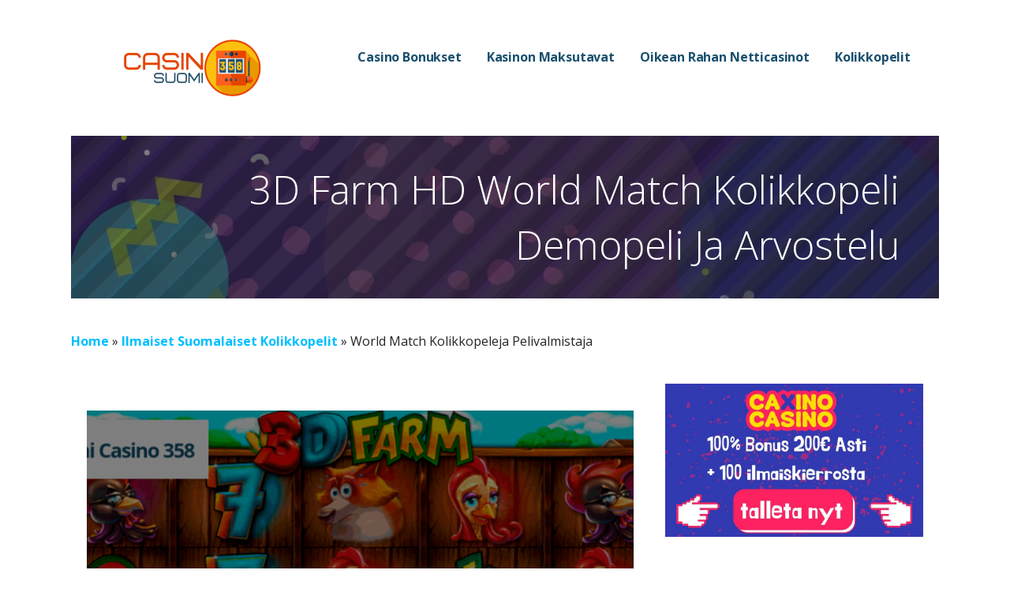

--- FILE ---
content_type: text/html; charset=UTF-8
request_url: https://casino358.com/kolikkopeleja/world-match/3d-farm-hd/
body_size: 13426
content:
<!DOCTYPE html>

<html lang="fi-FI">

<head>

    <!-- Global site tag (gtag.js) - Google Analytics -->

    <script async src="https://www.googletagmanager.com/gtag/js?id=UA-163084901-1"></script>

    <script>

        window.dataLayer = window.dataLayer || [];

        function gtag(){dataLayer.push(arguments);}

        gtag('js', new Date());

        gtag('config', 'UA-163084901-1');

    </script>

	<meta charset="UTF-8">

	<meta name="viewport" content="width=device-width, initial-scale=1">

	<link rel="profile" href="https://gmpg.org/xfn/11">

	<link rel="pingback" href="https://casino358.com/xmlrpc.php">

	
	<!-- This site is optimized with the Yoast SEO plugin v14.7 - https://yoast.com/wordpress/plugins/seo/ -->
	<title>ᐉ 3D Farm HD Pelit 〚2026〛 Arvostelu | Demopeli 3D Farm HD</title>
	<meta name="description" content="Demopeli 3D Farm HD ✅ 3D Farm HD Bonukset ja Ominaisuudet ⚡ World Match Pelivalmistajasta Kolikkopeli" />
	<meta name="robots" content="index, follow" />
	<meta name="googlebot" content="index, follow, max-snippet:-1, max-image-preview:large, max-video-preview:-1" />
	<meta name="bingbot" content="index, follow, max-snippet:-1, max-image-preview:large, max-video-preview:-1" />
	<link rel="canonical" href="https://casino358.com/kolikkopeleja/world-match/3d-farm-hd/" />
	<meta property="og:locale" content="en_US" />
	<meta property="og:type" content="article" />
	<meta property="og:title" content="ᐉ 3D Farm HD Pelit 〚2026〛 Arvostelu | Demopeli 3D Farm HD" />
	<meta property="og:description" content="Demopeli 3D Farm HD ✅ 3D Farm HD Bonukset ja Ominaisuudet ⚡ World Match Pelivalmistajasta Kolikkopeli" />
	<meta property="og:url" content="https://casino358.com/kolikkopeleja/world-match/3d-farm-hd/" />
	<meta property="og:site_name" content="Suomi Casino 358" />
	<meta property="article:published_time" content="2020-03-25T08:48:02+00:00" />
	<meta name="twitter:card" content="summary_large_image" />
	<script type="application/ld+json" class="yoast-schema-graph">{"@context":"https://schema.org","@graph":[{"@type":"WebSite","@id":"https://casino358.com/#website","url":"https://casino358.com/","name":"Suomi Casino 358","description":"","potentialAction":[{"@type":"SearchAction","target":"https://casino358.com/?s={search_term_string}","query-input":"required name=search_term_string"}],"inLanguage":"en-US"},{"@type":"WebPage","@id":"https://casino358.com/kolikkopeleja/world-match/3d-farm-hd/#webpage","url":"https://casino358.com/kolikkopeleja/world-match/3d-farm-hd/","name":"\u1409 3D Farm HD Pelit \u301a2026\u301b Arvostelu | Demopeli 3D Farm HD","isPartOf":{"@id":"https://casino358.com/#website"},"datePublished":"2020-03-25T08:48:02+00:00","dateModified":"2020-03-25T08:48:02+00:00","author":{"@id":"https://casino358.com/#/schema/person/4b78f4bdcee85789c66e3333ec387625"},"description":"Demopeli 3D Farm HD \u2705 3D Farm HD Bonukset ja Ominaisuudet \u26a1 World Match Pelivalmistajasta Kolikkopeli","breadcrumb":{"@id":"https://casino358.com/kolikkopeleja/world-match/3d-farm-hd/#breadcrumb"},"inLanguage":"en-US","potentialAction":[{"@type":"ReadAction","target":["https://casino358.com/kolikkopeleja/world-match/3d-farm-hd/"]}]},{"@type":"BreadcrumbList","@id":"https://casino358.com/kolikkopeleja/world-match/3d-farm-hd/#breadcrumb","itemListElement":[{"@type":"ListItem","position":1,"item":{"@type":"WebPage","@id":"https://casino358.com/","url":"https://casino358.com/","name":"Home"}},{"@type":"ListItem","position":2,"item":{"@type":"WebPage","@id":"https://casino358.com/kolikkopeleja/","url":"https://casino358.com/kolikkopeleja/","name":"Ilmaiset Suomalaiset Kolikkopelit"}},{"@type":"ListItem","position":3,"item":{"@type":"WebPage","@id":"https://casino358.com/kolikkopeleja/world-match/","url":"https://casino358.com/kolikkopeleja/world-match/","name":"World Match Kolikkopeleja Pelivalmistaja"}}]},{"@type":["Person"],"@id":"https://casino358.com/#/schema/person/4b78f4bdcee85789c66e3333ec387625","name":"user13"}]}</script>
	<!-- / Yoast SEO plugin. -->


<link rel='stylesheet' id='Casino CPT-css'  href='https://casino358.com/wp-content/plugins/casino-cpt-master/public/css/rw-casino-cpt-public.css?ver=1.2.1' type='text/css' media='all' />
<link rel='stylesheet' id='ez-icomoon-css'  href='https://casino358.com/wp-content/plugins/easy-table-of-contents/vendor/icomoon/style.min.css?ver=2.0.11' type='text/css' media='all' />
<link rel='stylesheet' id='ez-toc-css'  href='https://casino358.com/wp-content/plugins/easy-table-of-contents/assets/css/screen.min.css?ver=2.0.11' type='text/css' media='all' />
<style id='ez-toc-inline-css' type='text/css'>
div#ez-toc-container p.ez-toc-title {font-size: 120%;}div#ez-toc-container p.ez-toc-title {font-weight: 400;}div#ez-toc-container ul li {font-size: 95%;}
</style>
<link rel='stylesheet' id='ccm_styles-css'  href='https://casino358.com/wp-content/themes/ascension/inc/modules/custom-comments/assets/css/comments.css?ver=5.3.2' type='text/css' media='all' />
<link rel='stylesheet' id='ascension-css'  href='https://casino358.com/wp-content/themes/ascension/style.css?ver=1.1.5' type='text/css' media='all' />
<style id='ascension-inline-css' type='text/css'>
.hero{background-image:url(https://casino358.com/wp-content/uploads/2020/04/suomi-header.jpg);}
.site-title a,.site-title a:visited{color:#blank;}.site-title a:hover,.site-title a:visited:hover{color:rgba(, 0.8);}
.site-description{color:#686868;}
.hero,.hero .widget h1,.hero .widget h2,.hero .widget h3,.hero .widget h4,.hero .widget h5,.hero .widget h6,.hero .widget p,.hero .widget blockquote,.hero .widget cite,.hero .widget table,.hero .widget ul,.hero .widget ol,.hero .widget li,.hero .widget dd,.hero .widget dt,.hero .widget address,.hero .widget code,.hero .widget pre,.hero .widget .widget-title,.hero .page-header h1{color:#ffffff;}
.main-navigation ul li a,.main-navigation ul li a:visited,.main-navigation ul li a:hover,.main-navigation ul li a:focus,.main-navigation ul li a:visited:hover{color:#194f6e;}.main-navigation .sub-menu .menu-item-has-children > a::after{border-right-color:#194f6e;border-left-color:#194f6e;}.menu-toggle div{background-color:#194f6e;}.main-navigation ul li a:hover,.main-navigation ul li a:focus{color:rgba(25, 79, 110, 0.8);}
h1,h2,h3,h4,h5,h6,label,legend,table th,dl dt,.entry-title,.entry-title a,.entry-title a:visited,.widget-title{color:#353535;}.entry-title a:hover,.entry-title a:visited:hover,.entry-title a:focus,.entry-title a:visited:focus,.entry-title a:active,.entry-title a:visited:active{color:rgba(53, 53, 53, 0.8);}
body,input,select,textarea,input[type="text"]:focus,input[type="email"]:focus,input[type="url"]:focus,input[type="password"]:focus,input[type="search"]:focus,input[type="number"]:focus,input[type="tel"]:focus,input[type="range"]:focus,input[type="date"]:focus,input[type="month"]:focus,input[type="week"]:focus,input[type="time"]:focus,input[type="datetime"]:focus,input[type="datetime-local"]:focus,input[type="color"]:focus,textarea:focus,.navigation.pagination .paging-nav-text{color:#252525;}hr{background-color:rgba(37, 37, 37, 0.1);border-color:rgba(37, 37, 37, 0.1);}input[type="text"],input[type="email"],input[type="url"],input[type="password"],input[type="search"],input[type="number"],input[type="tel"],input[type="range"],input[type="date"],input[type="month"],input[type="week"],input[type="time"],input[type="datetime"],input[type="datetime-local"],input[type="color"],textarea,.select2-container .select2-choice{color:rgba(37, 37, 37, 0.5);border-color:rgba(37, 37, 37, 0.1);}select,fieldset,blockquote,pre,code,abbr,acronym,.hentry table th,.hentry table td{border-color:rgba(37, 37, 37, 0.1);}.hentry table tr:hover td{background-color:rgba(37, 37, 37, 0.05);}
blockquote,.entry-meta,.entry-footer,.comment-meta .says,.logged-in-as,.wp-block-coblocks-author__heading{color:#686868;}
.site-footer .widget-title,.site-footer h1,.site-footer h2,.site-footer h3,.site-footer h4,.site-footer h5,.site-footer h6{color:#353535;}
.site-footer .widget,.site-footer .widget form label{color:#252525;}
.footer-menu ul li a,.footer-menu ul li a:visited{color:#686868;}.site-info-wrapper .social-menu a{background-color:#686868;}.footer-menu ul li a:hover,.footer-menu ul li a:visited:hover{color:rgba(104, 104, 104, 0.8);}
.site-info-wrapper .site-info-text{color:#686868;}
a,a:visited,.entry-title a:hover,.entry-title a:visited:hover{color:#00bfff;}.navigation.pagination .nav-links .page-numbers.current,.social-menu a:hover{background-color:#00bfff;}a:hover,a:visited:hover,a:focus,a:visited:focus,a:active,a:visited:active{color:rgba(0, 191, 255, 0.8);}.comment-list li.bypostauthor{border-color:rgba(0, 191, 255, 0.2);}
button,a.button,a.button:visited,input[type="button"],input[type="reset"],input[type="submit"],.wp-block-button__link,.site-info-wrapper .social-menu a:hover{background-color:#00bfff;border-color:#00bfff;}button:hover,button:active,button:focus,a.button:hover,a.button:active,a.button:focus,a.button:visited:hover,a.button:visited:active,a.button:visited:focus,input[type="button"]:hover,input[type="button"]:active,input[type="button"]:focus,input[type="reset"]:hover,input[type="reset"]:active,input[type="reset"]:focus,input[type="submit"]:hover,input[type="submit"]:active,input[type="submit"]:focus{background-color:rgba(0, 191, 255, 0.8);border-color:rgba(0, 191, 255, 0.8);}
button,button:hover,button:active,button:focus,a.button,a.button:hover,a.button:active,a.button:focus,a.button:visited,a.button:visited:hover,a.button:visited:active,a.button:visited:focus,input[type="button"],input[type="button"]:hover,input[type="button"]:active,input[type="button"]:focus,input[type="reset"],input[type="reset"]:hover,input[type="reset"]:active,input[type="reset"]:focus,input[type="submit"],input[type="submit"]:hover,input[type="submit"]:active,input[type="submit"]:focus,.wp-block-button__link{color:#ffffff;}
body{background-color:#ffffff;}.navigation.pagination .nav-links .page-numbers.current{color:#ffffff;}
.hero{background-color:#252525;}.hero{-webkit-box-shadow:inset 0 0 0 9999em;-moz-box-shadow:inset 0 0 0 9999em;box-shadow:inset 0 0 0 9999em;color:rgba(37, 37, 37, 0.50);}
.main-navigation-container,.main-navigation.open,.main-navigation ul ul,.main-navigation .sub-menu{background-color:#ffffff;}.site-header{background-color:#ffffff;}
.site-footer{background-color:#f5f5f5;}
.site-info-wrapper{background-color:#ffffff;}.site-info-wrapper .social-menu a,.site-info-wrapper .social-menu a:visited,.site-info-wrapper .social-menu a:hover,.site-info-wrapper .social-menu a:visited:hover{color:#ffffff;}
.has-primary-color{color:#03263B;}.has-primary-background-color{background-color:#03263B;}
.has-secondary-color{color:#0b3954;}.has-secondary-background-color{background-color:#0b3954;}
.has-tertiary-color{color:#bddae6;}.has-tertiary-background-color{background-color:#bddae6;}
.has-quaternary-color{color:#ff6663;}.has-quaternary-background-color{background-color:#ff6663;}
.has-quinary-color{color:#ffffff;}.has-quinary-background-color{background-color:#ffffff;}
</style>
<link rel='stylesheet' id='ascension-fonts-css'  href='https://fonts.googleapis.com/css?family=Open+Sans%3A300%2C400%2C700&#038;subset=latin&#038;display=swap&#038;ver=1.8.7' type='text/css' media='all' />
<style id='ascension-fonts-inline-css' type='text/css'>
.site-title{font-family:"Open Sans", sans-serif;}
.main-navigation ul li a,.main-navigation ul li a:visited,button,a.button,a.fl-button,input[type="button"],input[type="reset"],input[type="submit"]{font-family:"Open Sans", sans-serif;}
h1,h2,h3,h4,h5,h6,label,legend,table th,dl dt,.entry-title,.widget-title{font-family:"Open Sans", sans-serif;}
body,p,ol li,ul li,dl dd,.fl-callout-text{font-family:"Open Sans", sans-serif;}
blockquote,.entry-meta,.entry-footer,.comment-list li .comment-meta .says,.comment-list li .comment-metadata,.comment-reply-link,#respond .logged-in-as{font-family:"Open Sans", sans-serif;}
</style>
<link rel='stylesheet' id='fcrp-light-css-css'  href='https://casino358.com/wp-content/plugins/flytonic-casino-review//assets/css/style.min.css?ver=5.3.2' type='text/css' media='all' />
<script type='text/javascript' src='//ajax.googleapis.com/ajax/libs/jquery/1.12.4/jquery.min.js'></script>
<script type='text/javascript' src='https://casino358.com/wp-includes/js/jquery/jquery-migrate.min.js?ver=1.4.1'></script>
<style type="text/css"  media="screen">a.fcrp-button.playb{background-color:#ffffff;}a.fcrp-button.playb:hover{background-color:#ffffff;}a.fcrp-button.playb{color:#ffffff!important;}a.fcrp-button.playb:hover{color:#ffffff!important;}a.fcrp-button.reviewb{background-color:#ffffff;}a.fcrp-button.reviewb:hover{background-color:#ffffff;}a.fcrp-button.reviewb{color:#ffffff!important;}a.fcrp-button.reviewb:hover{color:#ffffff!important;}.fcrp-sctable_ver3 .fcrp-sctablerow1, .fcrp-sctable_ver5 .fcrp-sctablerow1,.fcrp-sctable_5row1{background:#392b48!important;}.fcrpbonus_text{color:#ffffff!important;}</style><style>@media (max-width: 1199px) {
    .language-nav {
        margin-left: auto;
        margin-right: 15px;
    }
}

.language-nav ul {
    margin: 0;
    padding: 5px;
    width: 55px;
    min-height: 40px;
    background: #eef1f5;
    border-radius: 5px;
    cursor: pointer;
    list-style: none;
    text-transform: uppercase;
}

.language-nav ul.lang-parent-ul .is-selected {
    transition: 0.3s;
}

.language-nav ul.lang-parent-ul .is-selected:hover .sub-menu-lang {
    display: block;
}

.language-nav ul.lang-parent-ul .is-selected:hover .js-toggle-submenu-lang {
    transform: scale(1) rotate(-45deg);
}

.language-nav ul.lang-parent-ul .is-selected:hover .js-toggle-submenu-lang.is-active {
    transform: scale(1) rotate(270deg);
}

.language-nav ul .sub-menu-lang {
    transition: 0.3s;
    display: none;
    position: absolute;
    margin-top: 0px;
    margin-left: -5px;
    padding: 0px 5px;
}

.language-nav ul .sub-menu-lang .menu-item-lang {
    margin-top: 5px;
    margin-bottom: 5px;
}

.language-nav ul .sub-menu-lang .menu-item-lang:hover a {
    transform: translateX(3px);
    color: #0c0c0d;
}

.language-nav ul .menu-item-lang {
    position: relative;
    height: 30px;
}

.language-nav ul .menu-item-lang a {
    transition: 0.3s;
    min-width: 30px;
    height: 30px;
    display: inline-block;
}

.language-nav ul .menu-item-lang a:hover {
    text-decoration: none;
}

.language-nav ul .menu-item-lang a span {
    color: #0c0c0d;
    font-size: 94%;
    line-height: 26px;
    font-weight: bold;
    top: 0px;
    display: block;
    padding-top: 7%;
}

.language-nav ul .menu-item-lang a img {
    width: 100%;
    height: 100%;
    border-radius: 6px;
}

.language-nav ul .menu-item-lang .js-toggle-submenu-lang {
    position: absolute;
    display: block;
    right: 0px;
    top: 0px;
    bottom: 0px;
    margin: auto;
    width: 7px;
    height: 7px;
    transition: 0.2s;
    border-top: 1px solid #000;
    border-right: 1px solid #000;
    transform: scale(1) rotate(135deg);
}

@media (max-width: 1200px) {
    .language-nav ul .menu-item-lang .js-toggle-submenu-lang {
        -webkit-transform: scale(1) rotate(135deg);
        transform: scale(1) rotate(135deg);
    }
}
</style><style type='text/css'>
.site-title,.site-description{position:absolute;clip:rect(1px, 1px, 1px, 1px);}
</style><style>img.lazyload,img.lazyloading{
background-color: rgba(0,0,0,0);

opacity: 0.001; 
}
img.lazyload, img.lazyloaded {
opacity: 1;
-webkit-transition:opacity 300ms;
-moz-transition: opacity 300ms;
-ms-transition: opacity 300ms;
-o-transition: opacity 300ms;
transition: opacity 300ms;
}
iframe.lazyload, iframe.lazyloading{
display: block;
background-color: rgba(0,0,0,0);

}
</style><script id='nitro-telemetry'>(()=>{window.NitroPack=window.NitroPack||{coreVersion:"na",isCounted:!1};let e=document.createElement("script");if(e.src="https://nitroscripts.com/RHiPERzqxGmXrrOukqfTlJtCrptYqrkh",e.async=!0,e.id="nitro-script",document.head.appendChild(e),!window.NitroPack.isCounted){window.NitroPack.isCounted=!0;let t=()=>{navigator.sendBeacon("https://to.getnitropack.com/p",JSON.stringify({siteId:"RHiPERzqxGmXrrOukqfTlJtCrptYqrkh",url:window.location.href,isOptimized:!!window.IS_NITROPACK,coreVersion:"na",missReason:window.NPTelemetryMetadata?.missReason||"",pageType:window.NPTelemetryMetadata?.pageType||"",isEligibleForOptimization:!!window.NPTelemetryMetadata?.isEligibleForOptimization}))};(()=>{let e=()=>new Promise(e=>{"complete"===document.readyState?e():window.addEventListener("load",e)}),i=()=>new Promise(e=>{document.prerendering?document.addEventListener("prerenderingchange",e,{once:!0}):e()}),a=async()=>{await i(),await e(),t()};a()})(),window.addEventListener("pageshow",e=>{if(e.persisted){let i=document.prerendering||self.performance?.getEntriesByType?.("navigation")[0]?.activationStart>0;"visible"!==document.visibilityState||i||t()}})}})();</script><link rel="icon" href="https://casino358.com/wp-content/uploads/2020/04/FAVICON_suomi-removebg-preview-min-150x150.png" sizes="32x32" />
<link rel="icon" href="https://casino358.com/wp-content/uploads/2020/04/FAVICON_suomi-removebg-preview-min-300x298.png" sizes="192x192" />
<link rel="apple-touch-icon-precomposed" href="https://casino358.com/wp-content/uploads/2020/04/FAVICON_suomi-removebg-preview-min-300x298.png" />
<meta name="msapplication-TileImage" content="https://casino358.com/wp-content/uploads/2020/04/FAVICON_suomi-removebg-preview-min.png" />
		<style type="text/css" id="wp-custom-css">
			/*colors
 * #00bfff - blue
 * rgb(57, 43, 72) - violet
 * 
 * */

.alert_msg
{padding:20px;
margin:10px;
border: 3px dashed white;}

.sub-menu
{font-size: 90%;}

.hero-inner {margin:0px!important;}

h2
{
color:rgb(53, 53, 53);
font-size:35px;
font-weight:500;
}

h3
{

font-size:30px;
font-weight:500;
}

h4
{

font-size:23px;
font-weight:500;}

/**/

.panel {
	margin-top: 0 !important;
	margin-bottom: -60px !important;
}


/*img*/
.fcrp-sctable img
{
border-radius: 5px;
	
}

 .fcrp-fc2-col.fcrp-rank-col > span
{background-color:rgb(57, 43, 72) !important;}

.sub-menu li a
{
text-indent:0px;
padding-left:5px;
}

a.custom-logo-link{
	display:block;
	width:236px;
	height:72px;
}

.custom-image
{
border-radius:8px;
border: 4px solid #fcfdfd;
box-shadow: -2px 2px 2px rgba(57, 43, 72,0.8);
display: block;
margin: auto;
}


/*Play button*/

.fcrp-vis5-col a, 
.fcrp-fc2-col.fcrp-vis-col > a,
.fcrp-review-right > a
{
padding:10px 25px;
border-radius: 5px;
background-color:#00bfff!important;
color:white!important;
font-size:1.1em;
}

.fcrp-vis5-col a:hover, 
.fcrp-fc2-col.fcrp-vis-col > a:hover, 
.fcrp-review-right > a:hover
{
border: 2px solid #00bfff!important;
background-color:white!important;
color:#00bfff!important;
}

.fcrp-fc2-col.fcrp-bonus-col > span.fcrp_bonamt.fcrpbonus_text
{color:#545454!important;}


/**/
.min_dep
{
font-size:1.3em;
}

/*min dep links*/

.img_block
{display: inline-block;
	margin-left:10px;
	margin-right:10px;
}


.img_block img
{ 
	padding: 5px;
	border: #f2f2f2 solid 2px;
	box-shadow: 3px 3px 5px 0px rgba(231,234,239,1);
	border-radius: 150px;
}

.img_block:hover img
{
	padding: 5px;
	border: #f2f2f2 solid 2px;
	box-shadow: 3px 3px 5px 0px rgba(231,234,239,1) inset;
}

/*deposit methods links*/

.img_block_deposit 
{display: inline-block;
	margin:15px;
	width: 250px;
}

.img_block_deposit:hover 
{
	width: 300px;
}



/*casino review*/
.fcrp-reviewtop
{
background-color:rgb(57, 43, 72);
border-radius: 5px;
}

th 
{
background-color:#194f6e;
color:#ffffff!important;
}

/*intext button*/

.wp-block-button a
{
	padding:10px;
border-radius: 5px;
}

.wp-block-button 
{
margin-bottom:15px;}

/*toc alternative*/
.toc-alternative
{ margin-bottom:10px;
margin-left:35px;}

.toc-alternative a
{display: inline-block;
color:#2a2a2a;
margin-right:10px;
text-decoration:none;
border-bottom:1px #2a2a2a dashed;
font-size:90%;}


.toc-alternative a:last-child
{margin-right:0px;}


.toc-alternative a:before
{content: "🡮 "; }

.toc-alternative-list a
{
color:#2a2a2a;
text-decoration:none;
border-bottom:1px #2a2a2a dashed;
font-size:90%;
}

.toc-alternative-list a:after
{content: " 🡮"; }

.fcrp-terms-row
{font-size:80%!important;
line-height:10px!important; 

}
		</style>
		
    <!-- Chrome, Firefox OS and Opera -->

    <meta name="theme-color" content=" #392b48">

    <!-- Windows Phone -->

    <meta name="msapplication-navbutton-color" content=" #392b48">

    <!-- Safari -->

    <meta name="apple-mobile-web-app-status-bar-style" content="black">

</head>

<body class="post-template-default single single-post postid-25455 single-format-standard wp-custom-logo custom-header-image layout-two-column-default">

	
	<div id="page" class="hfeed site">

		<a class="skip-link screen-reader-text" href="#content">Skip to content</a>

		
		<header id="masthead" class="site-header" role="banner">

			
			<div class="site-header-wrapper">

				
<div class="site-title-wrapper">

	<a href="https://casino358.com/" class="custom-logo-link" rel="home"><img width="236" height="72" data-src="https://casino358.com/wp-content/uploads/2021/01/custom-logo-e1611737764621.png" src="data:image/svg+xml,%3Csvg%20xmlns=%22http://www.w3.org/2000/svg%22%20viewBox=%220%200%20236%2072%22%3E%3C/svg%3E" class="custom-logo lazyload" alt="Casino Suomi" width="236" /></a>
	<div class="site-title"><a href="https://casino358.com/" rel="home">Suomi Casino 358</a></div>
	
</div><!-- .site-title-wrapper -->

<div class="main-navigation-container">

	
<div class="menu-toggle" id="menu-toggle" role="button" tabindex="0"
	>
	<div></div>
	<div></div>
	<div></div>
</div><!-- #menu-toggle -->

	<nav id="site-navigation" class="main-navigation">

		<div class="menu-main-container"><ul id="menu-main" class="menu"><li id="menu-item-26827" class="menu-item menu-item-type-post_type menu-item-object-page menu-item-has-children menu-item-26827"><a href="https://casino358.com/casino-bonukset/">Casino Bonukset</a>
<span  class="expand" role="button" tabindex="0"></span>

<ul class="sub-menu">
	<li id="menu-item-28951" class="menu-item menu-item-type-post_type menu-item-object-page menu-item-28951"><a href="https://casino358.com/casino-bonukset/ostobonuspelit-online/">Ostobonuspelit online</a></li>
	<li id="menu-item-28998" class="menu-item menu-item-type-post_type menu-item-object-page menu-item-28998"><a href="https://casino358.com/casino-bonukset/casino-tervetuliaisbonus/">Casino tervetuliaisbonus</a></li>
	<li id="menu-item-29043" class="menu-item menu-item-type-post_type menu-item-object-page menu-item-29043"><a href="https://casino358.com/casino-bonukset/kasino-talletusbonus/">Kasino talletusbonus</a></li>
	<li id="menu-item-26828" class="menu-item menu-item-type-post_type menu-item-object-page menu-item-26828"><a href="https://casino358.com/casino-bonukset/ilman-talletusta/">Casino Bonus Ilman Talletusta</a></li>
	<li id="menu-item-26831" class="menu-item menu-item-type-post_type menu-item-object-page menu-item-has-children menu-item-26831"><a href="https://casino358.com/casino-bonukset/kolikkopeli-bonukset/">Kolikkopelit Bonuskoodi</a>
	<span  class="expand" role="button" tabindex="0"></span>

	<ul class="sub-menu">
		<li id="menu-item-26829" class="menu-item menu-item-type-post_type menu-item-object-page menu-item-26829"><a href="https://casino358.com/casino-bonukset/ilmaiskierroksia/">Casino Ilmaiskierrokset</a></li>
		<li id="menu-item-26830" class="menu-item menu-item-type-post_type menu-item-object-page menu-item-26830"><a href="https://casino358.com/casino-bonukset/ilmaiskierroksia-ilman-talletusta/">Ilmaiskierroksia Ilman Talletusta</a></li>
	</ul>
</li>
	<li id="menu-item-26832" class="menu-item menu-item-type-post_type menu-item-object-page menu-item-26832"><a href="https://casino358.com/casino-bonukset/talleta-10-pelaa-50/">Talleta 10 Pelaa 50</a></li>
	<li id="menu-item-26833" class="menu-item menu-item-type-post_type menu-item-object-page menu-item-has-children menu-item-26833"><a href="https://casino358.com/casino-bonukset/parhaat-kasinotarjoukset/">Parhaat Kasinotarjoukset</a>
	<span  class="expand" role="button" tabindex="0"></span>

	<ul class="sub-menu">
		<li id="menu-item-26842" class="menu-item menu-item-type-post_type menu-item-object-page menu-item-26842"><a href="https://casino358.com/kasinovinkkeja/kasino-ilman-kierratysta/">Kasino Ilman Kierrätystä</a></li>
	</ul>
</li>
</ul>
</li>
<li id="menu-item-26836" class="menu-item menu-item-type-post_type menu-item-object-page menu-item-has-children menu-item-26836"><a href="https://casino358.com/maksutavat/">Kasinon Maksutavat</a>
<span  class="expand" role="button" tabindex="0"></span>

<ul class="sub-menu">
	<li id="menu-item-27410" class="menu-item menu-item-type-post_type menu-item-object-page menu-item-27410"><a href="https://casino358.com/maksutavat/euteller-kasinot/">Euteller kasinot</a></li>
	<li id="menu-item-28043" class="menu-item menu-item-type-post_type menu-item-object-page menu-item-28043"><a href="https://casino358.com/maksutavat/flexepin/">Flexepin kasinot</a></li>
	<li id="menu-item-26837" class="menu-item menu-item-type-post_type menu-item-object-page menu-item-26837"><a href="https://casino358.com/maksutavat/laskulla/">Nettikasinot Laskulla</a></li>
	<li id="menu-item-28117" class="menu-item menu-item-type-post_type menu-item-object-page menu-item-28117"><a href="https://casino358.com/maksutavat/siirto-kasinot/">Siirto kasinot</a></li>
	<li id="menu-item-26838" class="menu-item menu-item-type-post_type menu-item-object-page menu-item-26838"><a href="https://casino358.com/maksutavat/siru/">Siru Mobile Kasinot</a></li>
	<li id="menu-item-26839" class="menu-item menu-item-type-post_type menu-item-object-page menu-item-26839"><a href="https://casino358.com/maksutavat/trustly/">Trustly Casino</a></li>
	<li id="menu-item-28119" class="menu-item menu-item-type-post_type menu-item-object-page menu-item-28119"><a href="https://casino358.com/maksutavat/nettikasinot-verkkopankkitunnuksilla/">Verkkopankkitunnuksilla</a></li>
	<li id="menu-item-27409" class="menu-item menu-item-type-post_type menu-item-object-page menu-item-27409"><a href="https://casino358.com/maksutavat/zimpler-kasinot/">Zimpler kasinot</a></li>
	<li id="menu-item-26859" class="menu-item menu-item-type-post_type menu-item-object-page menu-item-has-children menu-item-26859"><a href="https://casino358.com/minimitalletus/">Minimitalletus Kasinot</a>
	<span  class="expand" role="button" tabindex="0"></span>

	<ul class="sub-menu">
		<li id="menu-item-26860" class="menu-item menu-item-type-post_type menu-item-object-page menu-item-home menu-item-26860"><a href="https://casino358.com/">1 Euron Talletus Casino</a></li>
		<li id="menu-item-28692" class="menu-item menu-item-type-post_type menu-item-object-page menu-item-28692"><a href="https://casino358.com/minimitalletus/2-euron/">2 Euron Talletus Casino</a></li>
		<li id="menu-item-28635" class="menu-item menu-item-type-post_type menu-item-object-page menu-item-28635"><a href="https://casino358.com/minimitalletus/3-euron/">3 Euron Talletus Casino</a></li>
		<li id="menu-item-28636" class="menu-item menu-item-type-post_type menu-item-object-page menu-item-28636"><a href="https://casino358.com/minimitalletus/4-euron/">4 Euron Talletus Casino</a></li>
		<li id="menu-item-26861" class="menu-item menu-item-type-post_type menu-item-object-page menu-item-26861"><a href="https://casino358.com/minimitalletus/5-euron/">5 Euron Talletus Casino</a></li>
		<li id="menu-item-26862" class="menu-item menu-item-type-post_type menu-item-object-page menu-item-26862"><a href="https://casino358.com/minimitalletus/10-euron/">10 Euron Talletus Casino</a></li>
		<li id="menu-item-28691" class="menu-item menu-item-type-post_type menu-item-object-page menu-item-28691"><a href="https://casino358.com/minimitalletus/20-euron/">20 Euron Talletus Casino</a></li>
	</ul>
</li>
</ul>
</li>
<li id="menu-item-26849" class="menu-item menu-item-type-post_type menu-item-object-page menu-item-has-children menu-item-26849"><a href="https://casino358.com/oikean-rahan-casino/">Oikean Rahan Netticasinot</a>
<span  class="expand" role="button" tabindex="0"></span>

<ul class="sub-menu">
	<li id="menu-item-26835" class="menu-item menu-item-type-post_type menu-item-object-page menu-item-26835"><a href="https://casino358.com/kasinoarvostelut/">Kasinoarvostelut Suomeksi</a></li>
	<li id="menu-item-26866" class="menu-item menu-item-type-post_type menu-item-object-page menu-item-26866"><a href="https://casino358.com/uudet-nettikasinot/">Uusi nettikasino</a></li>
	<li id="menu-item-26840" class="menu-item menu-item-type-post_type menu-item-object-page menu-item-26840"><a href="https://casino358.com/kasinopeleja/">Kasinopelejä</a></li>
	<li id="menu-item-26843" class="menu-item menu-item-type-post_type menu-item-object-page menu-item-26843"><a href="https://casino358.com/kasinovinkkeja/nopea-kotiutus-casino/">Nettikasinot Nopea Kotiutus</a></li>
	<li id="menu-item-26844" class="menu-item menu-item-type-post_type menu-item-object-page menu-item-26844"><a href="https://casino358.com/kasinovinkkeja/casino-paras-palautusprosentti/">Nettikasino Paras Palautusprosentti</a></li>
	<li id="menu-item-26845" class="menu-item menu-item-type-post_type menu-item-object-page menu-item-has-children menu-item-26845"><a href="https://casino358.com/kasinovinkkeja/kasino-ilman-rekisteroitymista/">Uudet pay n play Kasinot</a>
	<span  class="expand" role="button" tabindex="0"></span>

	<ul class="sub-menu">
		<li id="menu-item-26846" class="menu-item menu-item-type-post_type menu-item-object-page menu-item-26846"><a href="https://casino358.com/kasinovinkkeja/pikakasinot/">Parhaat Pikakasinot</a></li>
		<li id="menu-item-28027" class="menu-item menu-item-type-post_type menu-item-object-page menu-item-28027"><a href="https://casino358.com/maksutavat/nettikasinot-verkkopankkitunnuksilla/">Nettikasinot verkkopankkitunnuksilla</a></li>
	</ul>
</li>
	<li id="menu-item-26847" class="menu-item menu-item-type-post_type menu-item-object-page menu-item-26847"><a href="https://casino358.com/kasinovinkkeja/verovapaat-kasinot/">Verovapaat Nettikasinot</a></li>
	<li id="menu-item-26855" class="menu-item menu-item-type-post_type menu-item-object-page menu-item-has-children menu-item-26855"><a href="https://casino358.com/parhaat-kasinot/">Parhaat Nettikasinot</a>
	<span  class="expand" role="button" tabindex="0"></span>

	<ul class="sub-menu">
		<li id="menu-item-26856" class="menu-item menu-item-type-post_type menu-item-object-page menu-item-26856"><a href="https://casino358.com/parhaat-kasinot/top/">Top Kasinot</a></li>
	</ul>
</li>
	<li id="menu-item-26857" class="menu-item menu-item-type-post_type menu-item-object-page menu-item-26857"><a href="https://casino358.com/pelaaminen-nettikasinoissa-tabletilla/">Tablettikasino</a></li>
	<li id="menu-item-26858" class="menu-item menu-item-type-post_type menu-item-object-page menu-item-26858"><a href="https://casino358.com/rahapelit-netissa/">Rahapelit  Netissä</a></li>
	<li id="menu-item-27702" class="menu-item menu-item-type-post_type menu-item-object-page menu-item-27702"><a href="https://casino358.com/oikean-rahan-casino/luotettavat-kasinot/">Luotettava nettikasino</a></li>
	<li id="menu-item-28028" class="menu-item menu-item-type-post_type menu-item-object-page menu-item-28028"><a href="https://casino358.com/kasinovinkkeja/vedonlyonti-ilman-rekisteroitymista/">Vedonlyönti ilman rekisteröitymistä</a></li>
</ul>
</li>
<li id="menu-item-26848" class="menu-item menu-item-type-post_type menu-item-object-page menu-item-has-children menu-item-26848"><a href="https://casino358.com/kolikkopeleja/">Kolikkopelit</a>
<span  class="expand" role="button" tabindex="0"></span>

<ul class="sub-menu">
	<li id="menu-item-27832" class="menu-item menu-item-type-post_type menu-item-object-post menu-item-27832"><a href="https://casino358.com/kolikkopeleja/mobiili-kolikkopelit/">Mobiilikolikkopelit Suomessa</a></li>
	<li id="menu-item-26872" class="menu-item menu-item-type-post_type menu-item-object-post menu-item-26872"><a href="https://casino358.com/kolikkopeleja/jattipotti-pelit/">Parhaat Jackpot Pelit Netissä</a></li>
	<li id="menu-item-26874" class="menu-item menu-item-type-post_type menu-item-object-post menu-item-26874"><a href="https://casino358.com/kolikkopeleja/hedelmapelit/">Parhaat Hedelmäpelit</a></li>
</ul>
</li>
</ul></div>
	</nav><!-- #site-navigation -->

	
</div>

			</div><!-- .site-header-wrapper -->

			
		</header><!-- #masthead -->

		
<div class="hero">

	
	<div class="hero-inner">

		
<div class="page-title-container">

	<header class="page-header">

		<h1 class="page-title">3D Farm HD World Match Kolikkopeli Demopeli Ja Arvostelu</h1>
	</header><!-- .entry-header -->

</div><!-- .page-title-container -->

	</div>

    
</div>

		<div id="content" class="site-content">

		<p id="breadcrumbs"><span><span><a href="https://casino358.com/">Home</a> » <span><a href="https://casino358.com/kolikkopeleja/">Ilmaiset Suomalaiset Kolikkopelit</a> » <span class="breadcrumb_last" aria-current="page">World Match Kolikkopeleja Pelivalmistaja</span></span></span></span></p>
<div id="primary" class="content-area">

	<main id="main" class="site-main" role="main">

	
		
<article id="post-25455" class="post-25455 post type-post status-publish format-standard hentry category-world-match">

	
	
		
	
	
<header class="entry-header">

	<div class="entry-header-row">

		<div class="entry-header-column">

			
			
				
			
			
		</div><!-- .entry-header-column -->

	</div><!-- .entry-header-row -->

</header><!-- .entry-header -->

	
	
		
<div class="entry-content">

	
             <div class="demo_game_container">
        <div class="demo_game_block">
            <div class="JsImgPreview demo_game_block_img"> <img class="lazyload"   src="[data-uri]" data-src="https://casino358.com/wp-content/uploads/2020/03/3d-farm-hd-world-match-casino-slots-casino358.png"
                         alt="3D Farm HD"></div>
            <iframe  style="padding: 0" class="JsDemoGame lazyload" data-src="" frameborder="0"></iframe>
            <div class="JsButtonBlock demo_game_block_button">
                <button rel="nofollow" data-game-url="//casinomass.com/data/demos/desktop/3d-farm-hd-world-match.html"
                        class="JsPlayGame button yellow">
                    Pelaa Ilmaiseksi
                </button>
                <button rel="nofollow" data-casino-url="https://wlrizk.adsrv.eacdn.com/C.ashx?btag=a_19091b_1027c_&affid=5370&siteid=19091&adid=1027&c="
                        class="JsGoToCasino button green">Pelaa Oikealla
                </button>
            </div>
        </div>
    </div><h2>3D Farm HD Pelaa Ilmaiseksi</h2>
<p><br />Tämän &#8220;3D Farm HD&#8221; kolikkopeli saa virtansa <a href="https://casino358.com/kolikkopeleja/world-match/"><span style="text-decoration: underline; color: #194f6e;"><b>World Match</b></span></a> Pelivalmistaja.</p>
<h2>3D Farm HD Symbolia</h2>
<table style="border-collapse: collapse; width: 100%; height: 112px;">
<tbody>
<tr style="height: 56px;">
<td style="width: 40%; height: 56px; color: white;" bgcolor="#194f6e">Wild symbolit</td>
<td style="height: 56px; text-align: center; color: #195716;"><strong>JOO</strong></td>
</tr>
<tr style="height: 53px;">
<td style="width: 40%; height: 56px; color: white;" bgcolor="#194f6e">Scatter symbolit</td>
<td style="height: 56px; text-align: center; color: #7a0a0a;"><strong>EI</strong></td>
</tr>
</tbody>
</table>
<p>3D Farm HD slotissa ei ole Scatter symboli. Se on Wild symboli.</p>
<h2>3D Farm HD Pelin Ominaisuudet ja Bonukset</h2>
<table style="border-collapse: collapse; width: 100%; height: 280px;">
<tbody>
<tr style="height: 56px;">
<td style="width: 40%; height: 56px; color: white;" bgcolor="#194f6e">Bonuskierrokset</td>
<td style="height: 56px; text-align: center; color: #195716;"><strong>JOO</strong></td>
</tr>
<tr style="height: 53px;">
<td style="width: 40%; height: 56px; color: white;" bgcolor="#194f6e">Ilmaiset kierrokset</td>
<td style="height: 56px; text-align: center; color: #195716;"><strong>JOO</strong></td>
</tr>
<tr style="height: 53px;">
<td style="width: 40%; height: 56px; color: white;" bgcolor="#194f6e">Kertojat</td>
<td style="height: 56px; text-align: center; color: #7a0a0a;"><strong>EI</strong></td>
</tr>
<tr style="height: 53px;">
<td style="width: 40%; height: 56px; color: white;" bgcolor="#194f6e">Progressiivinen jättipotti</td>
<td style="height: 56px; text-align: center; color: #7a0a0a;"><strong>EI</strong></td>
</tr>
</tbody>
</table>
<p>3D Farm HD slotissa on: Bonus Rounds, Free Spins. Sillä ei ole: Multipliers, Progressive Jackpot.</p>
<h2>3D Farm HD Pelattavuus</h2>
<table style="border-collapse: collapse; width: 100%; height: 280px;">
<tbody>
<tr style="height: 56px;">
<td style="width: 40%; height: 56px; color: white;" bgcolor="#194f6e">Kelaa</td>
<td style="height: 56px; text-align: center;">5</td>
</tr>
<tr style="height: 53px;">
<td style="width: 40%; height: 56px; color: white;" bgcolor="#194f6e">Voittolinjaa</td>
<td style="text-align: center; height: 56px;">20</td>
</tr>
<tr style="height: 53px;">
<td style="width: 40%; height: 56px; color: white;" bgcolor="#194f6e">RTP (Teorettisesta Palautuksesta)</td>
<td style="text-align: center; height: 56px;">94,92%</td>
</tr>
<tr style="height: 53px;">
<td style="width: 40%; height: 56px; color: white;" bgcolor="#194f6e">Minimipanos</td>
<td style="text-align: center; height: 56px;">0,01 c.</td>
</tr>
<tr style="height: 53px;">
<td style="width: 40%; height: 56px; color: white;" bgcolor="#194f6e">Maksimipanos</td>
<td style="text-align: center; height: 56px;">20 c.</td>
</tr>
</tbody>
</table>
<p>Rullaa lukumäärä on yhtä suuri 5. Voittolinjaa lukumäärä on yhtä suuri 20. Teorettisesta Palautusprosentin &#8211; 94,92%. Minimipanos se on 0,01 per kierros ja Maksimipanos se on 20 per kierros.</p>
<h2>3D Farm HD Temaattista</h2>
<ul>
<li>Animal</li>
<li>Farm</li>
<li>Gold</li>
</ul>
<h2>Luokitus</h2>
<table style="border-collapse: collapse; width: 95%;">
<tbody>
<tr>
<td style="border: 1px solid #ffffff; height: 15px; color: #242202; text-align: right; padding-right: 26%; background: linear-gradient(to right, #fff200, #ffffff 99%);">
<b>☆☆☆☆☆☆ 74 % ❯</b></td>
</tr>
</tbody>
</table>
<h2>Aiheeseen liittyvät kasinopelit</h2>
<ul>
<li><a href="https://casino358.com/kolikkopeleja/egt/venezia-doro/"><span style="text-decoration: underline; color: #194f6e;"><strong>Venezia D’oro (Venezia d &#8216; Oro)</strong></span></a></li>
<li><a href="https://casino358.com/kolikkopeleja/amaya/cleo-queen-of-egypt/"><span style="text-decoration: underline; color: #194f6e;"><strong>Cleo Queen Of Egypt (Cleo Egyptin Kuningatar)</strong></span></a></li>
<li><a href="https://casino358.com/kolikkopeleja/rival/scary-rich-2/"><span style="text-decoration: underline; color: #194f6e;"><strong>Scary Rich 2 (Pelottavan Rikas 2)</strong></span></a></li>
<li><a href="https://casino358.com/kolikkopeleja/zeus-play/the-lost-temple/"><span style="text-decoration: underline; color: #194f6e;"><strong>The Lost Temple (Kadonnut Temppeli)</strong></span></a></li>
<li><a href="https://casino358.com/kolikkopeleja/playtech/fantastic-four-50-lines/"><span style="text-decoration: underline; color: #194f6e;"><strong>Fantastic Four 50 Lines (Ihmeneloset 50 Riviä)</strong></span></a></li>
</ul>

</div><!-- .entry-content -->

	
	
<footer class="entry-footer">

	<div class="entry-footer-right">

		
	</div>

	
		
		


		
		
		
	
</footer><!-- .entry-footer -->

	
</article><!-- #post-## -->

		
	<nav class="navigation post-navigation" role="navigation" aria-label="Posts">
		
		<div class="nav-links"><div class="nav-previous"><a href="https://casino358.com/kolikkopeleja/egt/venezia-doro/" rel="prev">&larr; Venezia D’oro (Venezia d &#8216; Oro) EGT Kolikkopeli Demopeli Ja Arvostelu</a></div><div class="nav-next"><a href="https://casino358.com/kolikkopeleja/barcrest/sheik-yer-money/" rel="next">Sheik Yer Money (Šeikatkaa Rahanne.) Barcrest Kolikkopeli Demopeli Ja Arvostelu &rarr;</a></div></div>
	</nav>
		
			
<div class="comments-form-wrapper">
    

<span class="show-comments show-comments-js">
		<span
                data-closed="Kirjoita kommentti"
                data-opened="Piilota lomake"
                class="show-comments-text-js">
            Kirjoita kommentti        </span>
		<i class="fa fa-caret-down" aria-hidden="true"></i>
</span>


<form novalidate id="comment_form" class="comment-form" method="post">
	<h3 class="reply-heading">Jätä vastaus</h3>
	<p class="reply-caption">Sähköpostiosoitettasi ei julkaista. Pakolliset kentät on merkitty *</p>
	<input type="hidden" name="cf_nonce" value="5f7364ed9d">
	<input type="hidden" name="cf_term_id" value="25455">
	<input type="hidden" id="cf_reply_comment_id" name="cf_reply_comment_id" value="0">
	<div class="fieldset">
		<label for="cf_text">Kommentti *</label>
		<textarea id="cf_text" name="cf_text"></textarea>
		<span id="cf_text_error" class="input-error"></span>
	</div>
	<div class="fieldset">
		<label for="cf_rating">Luokitus *</label>
		<div id="cf_stars_rating" class="js-rating stars-rating stars-rating-colorized">
			<span class="js-rating_inner stars-rating_inner" style="width: 0%"></span>
		</div>
		<span id="cf_rating_error" class="input-error"></span>
		<input type="hidden" id="cf_rating" name="cf_rating" step="0.1" min="0" max="5" >
	</div>
	<div class="fieldset">
		<label for="cf_name">Nimi *</label>
		<input type="text" id="cf_name" name="cf_name"/>
		<span id="cf_name_error" class="input-error"></span>
	</div>
	<div class="fieldset">
		<label for="cf_email">Sähköpostiosoite *</label>
		<input type="email" id="cf_email" name="cf_email"/>
		<span id="cf_email_error" class="input-error"></span>
	</div>

	<button class="brand-btn" type="submit">Kirjoita kommentti</button>
	<div id="after_comment_msg" class="after-comment-msg"></div>
</form>
</div>
		
	
	</main><!-- #main -->

</div><!-- #primary -->


<div id="secondary" class="widget-area" role="complementary">

	<aside id="media_image-9" class="widget widget_media_image"><a href="https://casino358.com/kasino/caxino/"><img width="975" height="578" data-srcset="https://casino358.com/wp-content/uploads/2022/04/caxino-small-banner-min.jpg 975w, https://casino358.com/wp-content/uploads/2022/04/caxino-small-banner-min-300x178.jpg 300w, https://casino358.com/wp-content/uploads/2022/04/caxino-small-banner-min-768x455.jpg 768w" data-src="https://casino358.com/wp-content/uploads/2022/04/caxino-small-banner-min.jpg" src="data:image/svg+xml,%3Csvg%20xmlns=%22http://www.w3.org/2000/svg%22%20viewBox=%220%200%20975%20578%22%3E%3C/svg%3E" class="image wp-image-26806  attachment-full size-full lazyload" alt="pelaa Caxino kasinolla" style="max-width: 100%; height: auto;" sizes="(max-width: 975px) 100vw, 975px" width="975" /></a></aside><aside id="media_image-8" class="widget widget_media_image"><a href="https://casino358.com/kasino/joycasino/"><img width="975" height="578" data-srcset="https://casino358.com/wp-content/uploads/2022/04/joycasino-small-banner-min.jpg 975w, https://casino358.com/wp-content/uploads/2022/04/joycasino-small-banner-min-300x178.jpg 300w, https://casino358.com/wp-content/uploads/2022/04/joycasino-small-banner-min-768x455.jpg 768w" data-src="https://casino358.com/wp-content/uploads/2022/04/joycasino-small-banner-min.jpg" src="data:image/svg+xml,%3Csvg%20xmlns=%22http://www.w3.org/2000/svg%22%20viewBox=%220%200%20975%20578%22%3E%3C/svg%3E" class="image wp-image-26808  attachment-full size-full lazyload" alt="pelaa JoyCasino kasinolla" style="max-width: 100%; height: auto;" sizes="(max-width: 975px) 100vw, 975px" width="975" /></a></aside><aside id="search-2" class="widget widget_search"><form role="search" method="get" class="search-form" action="https://casino358.com/">
				<label>
					<span class="screen-reader-text">Search for:</span>
					<input type="search" class="search-field" placeholder="Search &hellip;" value="" name="s" />
				</label>
				<input type="submit" class="search-submit" value="Search" />
			</form></aside>
</div><!-- #secondary -->



<script nitro-exclude>
    var heartbeatData = new FormData(); heartbeatData.append('nitroHeartbeat', '1');
    fetch(location.href, {method: 'POST', body: heartbeatData, credentials: 'omit'});
</script>
<script nitro-exclude>
    if (!window.NITROPACK_STATE || window.NITROPACK_STATE != 'FRESH') {
        var proxyPurgeOnly = 0;
        if (typeof navigator.sendBeacon !== 'undefined') {
            var nitroData = new FormData(); nitroData.append('nitroBeaconUrl', 'aHR0cHM6Ly9jYXNpbm8zNTguY29tL2tvbGlra29wZWxlamEvd29ybGQtbWF0Y2gvM2QtZmFybS1oZC8='); nitroData.append('nitroBeaconCookies', 'W10='); nitroData.append('nitroBeaconHash', 'a1d81a526c96b85488e60f55bb8e1584b36ce6bc27895b450f8ced47f8025f0745f3abf8e97cf41de0f24e4567dff406d90a1e26e1a231b35be0660b63746bc0'); nitroData.append('proxyPurgeOnly', ''); nitroData.append('layout', 'post'); navigator.sendBeacon(location.href, nitroData);
        } else {
            var xhr = new XMLHttpRequest(); xhr.open('POST', location.href, true); xhr.setRequestHeader('Content-Type', 'application/x-www-form-urlencoded'); xhr.send('nitroBeaconUrl=aHR0cHM6Ly9jYXNpbm8zNTguY29tL2tvbGlra29wZWxlamEvd29ybGQtbWF0Y2gvM2QtZmFybS1oZC8=&nitroBeaconCookies=W10=&nitroBeaconHash=a1d81a526c96b85488e60f55bb8e1584b36ce6bc27895b450f8ced47f8025f0745f3abf8e97cf41de0f24e4567dff406d90a1e26e1a231b35be0660b63746bc0&proxyPurgeOnly=&layout=post');
        }
    }
</script>
</div><!-- #content -->


<footer id="colophon" class="site-footer">

	<div class="site-footer-inner">

			<div class="footer-widget-area columns-3">

	
		<div class="footer-widget">

			<aside id="media_image-15" class="widget widget_media_image"><img width="120" height="119" data-srcset="https://casino358.com/wp-content/uploads/2020/04/icons-removebg-preview-min-150x150.png 150w, https://casino358.com/wp-content/uploads/2020/04/icons-removebg-preview-min-300x298.png 300w, https://casino358.com/wp-content/uploads/2020/04/icons-removebg-preview-min.png 502w" data-src="https://casino358.com/wp-content/uploads/2020/04/icons-removebg-preview-min-150x150.png" src="data:image/svg+xml,%3Csvg%20xmlns=%22http://www.w3.org/2000/svg%22%20viewBox=%220%200%20120%20119%22%3E%3C/svg%3E" class="image wp-image-25783  attachment-120x119 size-120x119 lazyload" alt="" style="max-width: 100%; height: auto;" sizes="(max-width: 120px) 100vw, 120px" width="120" /></aside>
		</div>

	
		<div class="footer-widget">

			<aside id="media_image-16" class="widget widget_media_image"><a href="https://casino358.com/kolikkopeleja/"><img width="198" height="200" data-srcset="https://casino358.com/wp-content/uploads/2020/04/more_than_5000_games-removebg-preview-1-min-298x300.png 298w, https://casino358.com/wp-content/uploads/2020/04/more_than_5000_games-removebg-preview-1-min.png 384w" data-src="https://casino358.com/wp-content/uploads/2020/04/more_than_5000_games-removebg-preview-1-min-298x300.png" src="data:image/svg+xml,%3Csvg%20xmlns=%22http://www.w3.org/2000/svg%22%20viewBox=%220%200%20198%20200%22%3E%3C/svg%3E" class="image wp-image-25775  attachment-198x200 size-198x200 lazyload" alt="Ilmaiset kolikkopelit" style="max-width: 100%; height: auto;" sizes="(max-width: 198px) 100vw, 198px" width="198" /></a></aside>
		</div>

	
		<div class="footer-widget">

			<aside id="nav_menu-2" class="widget widget_nav_menu"><h4 class="widget-title">Etsitkö jotain?</h4><div class="menu-footer-tech-container"><ul id="menu-footer-tech" class="menu"><li id="menu-item-28120" class="menu-item menu-item-type-post_type menu-item-object-page menu-item-28120"><a href="https://casino358.com/vastuullista-pelaamista/">Suomen rahapelien oikeudelliset näkökohdat ja vastuullisen pelaamisen periaatteet</a></li>
<li id="menu-item-25746" class="menu-item menu-item-type-post_type menu-item-object-page menu-item-25746"><a href="https://casino358.com/tietosuojakaytanto/">Tietosuojakäytäntö</a></li>
<li id="menu-item-25749" class="menu-item menu-item-type-post_type menu-item-object-page menu-item-25749"><a href="https://casino358.com/yhteystiedot/">Yhteystiedot</a></li>
<li id="menu-item-25796" class="menu-item menu-item-type-post_type menu-item-object-page menu-item-25796"><a href="https://casino358.com/egap-reilun-pelin-ohjeet/">eGAP (eCOGRA) Reilun Pelin Ohjeet</a></li>
<li id="menu-item-26146" class="menu-item menu-item-type-post_type menu-item-object-page menu-item-26146"><a href="https://casino358.com/sitemap/">Sitemap</a></li>
</ul></div></aside>
		</div>

	
	</div>
	
	</div><!-- .site-footer-inner -->

</footer><!-- #colophon -->


<div class="site-info-wrapper">

	<div class="site-info">

		<div class="site-info-inner">

			
<div class="site-info-text">

	 © 2024 casino358.com, Inc. Kaikki oikeudet pidätetään.
</div>

		</div><!-- .site-info-inner -->

	</div><!-- .site-info -->

</div><!-- .site-info-wrapper -->

</div><!-- #page -->

<span class="button__top"></span>

<script>setTimeout(function () {
    let langBtn = document.querySelector('.js-toggle-submenu-lang');
    let mainMenu = document.querySelector('.js-main-menu');
    let mainMenuHamburger = document.querySelector('.js-main-menu-hamburger');
    let BODY = document.querySelector('body');
    let LANG_CONTAINER = document.querySelector('.js-sub-menu-lang');
    let WIN_WIDTH = BODY.clientWidth;

    if (langBtn) {
        langBtn.addEventListener('click', function (e) {

        if (WIN_WIDTH < 1199) {
            BODY.style.overflow = 'inherit';
            mainMenu.classList.remove('is-open');
            mainMenuHamburger.classList.remove('is-active');

                if (mainMenu.classList.contains('is-open')) {
                    langBtn.classList.add('is-active');
                    if (langBtn.parentNode.classList.contains('is-selected') === false) {
                        langBtn.parentNode.classList.add('is-selected')
                    }
                } else {
                    if (isVisible(LANG_CONTAINER)) {
                        closeLangMenu();
                        try {
                            $(toggleLang).removeClass('is-rotated');
                        } catch (e) {
                        }
                    } else {
                        openLangMenu();
                        try {
                            $(toggleLang).addClass('is-rotated');
                        } catch (e) {
                        }
                    }
                }
            } else {
                return false;
            }
        }, false);
    }

    function isVisible(e) {
        return !!(e.offsetWidth || e.offsetHeight || e.getClientRects().length);
    }

    function openLangMenu() {
        langBtn.classList.add('is-active');
        if (langBtn.classList.contains('is-selected')) {
            langBtn.parentNode.classList.add('is-selected');
        }
        LANG_CONTAINER.style.display = 'block';
    }

    function closeLangMenu() {
        langBtn.classList.remove("is-active");
        langBtn.parentNode.classList.remove('is-selected');
        LANG_CONTAINER.style.display = 'none';
    }

    BODY.addEventListener('click', (e) => {
        if (WIN_WIDTH < 1199) {
            if (e.target.classList.contains('js-toggle-submenu-lang') !== true) {
                try {
                    $(toggleLang).removeClass('is-rotated is-active');
                } catch (e) {
                }
                closeLangMenu();
                document.querySelector('.js-menu-item-lang').classList.remove('is-selected');
            }
        }
    }, false);
}, 1);
</script><script type='text/javascript' src='https://casino358.com/wp-content/plugins/casino-cpt-master/public/js/rw-casino-cpt-public.js?ver=1.2.1'></script>
<script type='text/javascript' src='https://casino358.com/wp-content/plugins/flytonic-casino-review//assets/js/gamelist.js?ver=5.3.2'></script>
<script type='text/javascript' src='https://casino358.com/wp-content/themes/ascension/inc/modules/custom-comments/assets/js/comments.js?ver=5.3.2'></script>
<script type='text/javascript'>
/* <![CDATA[ */
var localizedScript = {"url":"https:\/\/casino358.com\/wp-admin\/admin-ajax.php"};
/* ]]> */
</script>
<script type='text/javascript' src='https://casino358.com/wp-content/themes/ascension/assets/js/custom.js?ver=5.3.2'></script>
<script type='text/javascript'>
/* <![CDATA[ */
var AjaxSlots = {"url":"https:\/\/casino358.com\/wp-admin\/admin-ajax.php","posts":"{\"post_type\":\"post\",\"posts_per_page\":51,\"cat\":\"\",\"paged\":1,\"error\":\"\",\"m\":\"\",\"p\":0,\"post_parent\":\"\",\"subpost\":\"\",\"subpost_id\":\"\",\"attachment\":\"\",\"attachment_id\":0,\"name\":\"\",\"pagename\":\"\",\"page_id\":0,\"second\":\"\",\"minute\":\"\",\"hour\":\"\",\"day\":0,\"monthnum\":0,\"year\":0,\"w\":0,\"category_name\":\"\",\"tag\":\"\",\"tag_id\":\"\",\"author\":\"\",\"author_name\":\"\",\"feed\":\"\",\"tb\":\"\",\"meta_key\":\"\",\"meta_value\":\"\",\"preview\":\"\",\"s\":\"\",\"sentence\":\"\",\"title\":\"\",\"fields\":\"\",\"menu_order\":\"\",\"embed\":\"\",\"category__in\":[],\"category__not_in\":[],\"category__and\":[],\"post__in\":[],\"post__not_in\":[],\"post_name__in\":[],\"tag__in\":[],\"tag__not_in\":[],\"tag__and\":[],\"tag_slug__in\":[],\"tag_slug__and\":[],\"post_parent__in\":[],\"post_parent__not_in\":[],\"author__in\":[],\"author__not_in\":[],\"ignore_sticky_posts\":false,\"suppress_filters\":false,\"cache_results\":true,\"update_post_term_cache\":true,\"lazy_load_term_meta\":true,\"update_post_meta_cache\":true,\"nopaging\":false,\"comments_per_page\":\"50\",\"no_found_rows\":false,\"order\":\"DESC\"}","current_page":"1","max_pages":"102"};
/* ]]> */
</script>
<script type='text/javascript' src='https://casino358.com/wp-content/themes/ascension/assets/js/slots.js?ver=5.3.2'></script>
<script type='text/javascript' src='https://casino358.com/wp-content/themes/primer/assets/js/navigation.min.js?ver=1.8.7'></script>
<script type='text/javascript' src='https://casino358.com/wp-includes/js/comment-reply.min.js?ver=5.3.2'></script>
<script type='text/javascript'>
window.lazySizesConfig = window.lazySizesConfig || {};    
</script>
<script type='text/javascript' async="async" src='https://casino358.com/wp-content/plugins/lazy-load-optimizer/assets/frontend/js/lazysizes.min.js?ver=1.4.6'></script>
	<script>
	/* IE11 skip link focus fix */
	/(trident|msie)/i.test(navigator.userAgent)&&document.getElementById&&window.addEventListener&&window.addEventListener("hashchange",function(){var t,e=location.hash.substring(1);/^[A-z0-9_-]+$/.test(e)&&(t=document.getElementById(e))&&(/^(?:a|select|input|button|textarea)$/i.test(t.tagName)||(t.tabIndex=-1),t.focus())},!1);
	</script>
	
<script defer src="https://static.cloudflareinsights.com/beacon.min.js/vcd15cbe7772f49c399c6a5babf22c1241717689176015" integrity="sha512-ZpsOmlRQV6y907TI0dKBHq9Md29nnaEIPlkf84rnaERnq6zvWvPUqr2ft8M1aS28oN72PdrCzSjY4U6VaAw1EQ==" data-cf-beacon='{"version":"2024.11.0","token":"3f4651f7ebdd4f128ab9e159bc84e94e","r":1,"server_timing":{"name":{"cfCacheStatus":true,"cfEdge":true,"cfExtPri":true,"cfL4":true,"cfOrigin":true,"cfSpeedBrain":true},"location_startswith":null}}' crossorigin="anonymous"></script>
</body>

</html>

--- FILE ---
content_type: text/css
request_url: https://casino358.com/wp-content/plugins/casino-cpt-master/public/css/rw-casino-cpt-public.css?ver=1.2.1
body_size: 441
content:
/**
* Public casino table

.rw-top-casinos-wrapper{
    margin: 15px 0;
    width: 100%;
    float: left;
    border: none;
}
.rw-top-casinos-wrapper thead tr{
    width: 100%;
    display: block;
    float: left;
    border: 1px solid #ccc;
    margin-bottom: 15px;
    border-radius: 3px;
}
.rw-top-casinos-wrapper tr{
    width: 100%;
    display: block;
    float: left;
    border: 1px solid #ccc;
    position: relative;
    transition: 0.5s;
}
.rw-top-casinos-wrapper tr.rw-top-casinos-item:hover{
    border: 1px solid green;
    transition: 0.5s;
}
.rw-top-casinos-wrapper tr.rw-top-casinos-item:hover span.rw-iterator{
    border: 1px solid green;
    transition: 0.5s;
}
tr.rw-top-casinos-item:first-child{
    border: 3px solid orange;
    transition: 0.5s;
}
tr.rw-top-casinos-item:first-child:hover{
    border: 3px solid red;
    transition: 0.5s;
}
tr.rw-top-casinos-item:first-child:hover span.rw-iterator{
    border: 1px solid red;
    color: red;
    transition: 0.5s;
}
span.rw-iterator{
    position: absolute;
    top: 2px;
    left: 2px;
    z-index: 1;
    width: 30px;
    height: 30px;
    border: 1px solid #ccc;
    border-radius: 50%;
    color: green;
    display: flex;
    justify-content: center;
    align-items: center;
    transition: 0.5s;
}
tr.rw-top-casinos-item:first-child span.rw-iterator{
    border: 1px solid orange;
    color: orange;
    transition: 0.5s;
}
.rw-top-casinos-wrapper td,.rw-top-casinos-wrapper th{
    text-align: center;
    width: 20%;
    display: flex;
    justify-content: center;
    align-items: center;
    float: left;
    border: none;
}
.rw-top-casinos-wrapper td{
    min-height: 125px;
    display: block;
}
.rw-top-casinos-wrapper h2{
    text-align: center;
}
.rw-top-casinos-items-th{
    display: block;
}
.rw-top-casinos-item{
    cursor: pointer;
    background: #fff;
    border-radius: 3px;
    min-height: 90px;
    padding: 10px;
    height: auto;
    margin-bottom: 15px;
}
.rw-top-casinos-item img{
    width: 100px;
    height: auto;
}
.rw-top-casinos-item-btn{
    display: flex;
    justify-content: center;
    align-items: center;
    cursor: pointer;
    border: 2px solid green;
    border-radius: 3px;
    max-width: 150px;
    width: 100%;
    height: 40px;
    margin: 0 auto;
    background: white;
    color: green;
    transition: 0.5s;
    font-size: 16px;
}
.rw-top-casinos-item-btn:hover{
    color: white;
    background: green;
    transition: 0.5s;
}
.rw-top-casinos-item-link{
    display: block;
    padding-top: 5px;
    text-align: center;
    color: #202020;
    text-decoration: underline;
    font-size: 14px;
}
#rw_show_more_wrapper{
    display: flex;
    justify-content: center;
    align-items: center;
    border: none;
}
#rw_show_more{
    min-height: 40px;
    background-color: white;
    color: green;
    border: 1px solid green;
    border-radius: 2px;
    display: block;
    text-align: center;
    font-size: 14px;
    font-weight: 800;
    letter-spacing: 1px;
    cursor: pointer;
    text-transform: uppercase;
    padding: 10px 0;
    transition: background-color 0.2s ease-in-out, border-color 0.2s ease-in-out, color 0.3s ease-in-out;
}
#rw_show_more:hover{
    background-color: green;
    color: #fff;
}

@media(max-width: 768px){
    .rw-top-casinos-items-th{
        display: none;
    }
    .rw-top-casinos-wrapper td{
        width: 100%;
        min-height: 70px;
    }
}
*/
.single-casino-data{
    width: 100%;
    display: flex;
    justify-content: space-between;
    align-items: center;
}
.single-casino-data img{
    width: 200px;
    height: auto;
}
.single-casino-data .rw-top-casinos-item-btn{
    width: 200px;
}

--- FILE ---
content_type: text/css
request_url: https://casino358.com/wp-content/themes/ascension/inc/modules/custom-comments/assets/css/comments.css?ver=5.3.2
body_size: 1265
content:
.comments-heading {
    font-family: 'Open Sans';
    font-size: 32px;
    font-weight: 400;
    line-height: 110%;
    color: #194F6E;
    margin-bottom: 16px;
}

.comments-author {
    font-family: 'Open Sans';
    font-size: 14px;
    font-weight: 700;
    font-style: normal;
    line-height: 140%;
    color: #194F6E;
}

.comments-text {
    font-family: 'Open Sans';
    font-size: 14px;
    font-weight: 400;
    line-height: 150%;
    color: #252525;
}

.comments-date-time {
    font-family: 'Open Sans';
    font-size: 14px;
    font-weight: 700;
    line-height: 140%;
    color: #A5A4AD;
    margin-bottom: 15px;
}

.tax-comment-content-header {
    margin-bottom: 15px;
}

.reply-heading {
    font-family: 'Open Sans';
    font-size: 24px;
    font-weight: 400;
    line-height: 140%;
    color: #194F6E;
    margin-bottom: 5px;
}

.reply-caption {
    font-family: 'Open Sans';
    font-size: 14px;
    font-weight: 400;
    line-height: 140%;
    color: #A5A4AD;
    margin-bottom: 15px;
}

.reply-btn {
    font-family: 'Open Sans';
    font-size: 14px;
    font-weight: 700;
    line-height: 140%;
    color: #4CAF50;
}

.reply-btn:hover {
    cursor: pointer;
}

.comments-form-wrapper {
    width: 100%;
    margin-bottom: 15px;
}

.comments-form-wrapper .show-comments {
    display: inline-block;
    font-family: 'Open Sans';
    font-size: 14px;
    font-weight: 700;
    line-height: 140%;
    color: #4CAF50;
    border: 1px solid #4CAF50;
    border-radius: 4px;
    padding: 8px 15px;
}

.comments-form-wrapper .show-comments span {
    padding-right: 7px;
}

.comments-form-wrapper .show-comments:hover {
    cursor: pointer;
}

.comment-form {
    margin: 15px 0;
    width: 100%;
    background-color: #F5F5F5;
    padding: 15px;
    display: none;
}

.comment-form label {
    font-family: 'Open Sans';
    font-size: 14px;
    font-weight: 400;
    line-height: 140%;
    color: #A5A4AD;
    margin-bottom: 5px;
}

.comment-form .fieldset {
    margin-bottom: 10px;
}

.comment-form .fieldset + .brand-btn {
    margin-top: 20px;
}

.comment-form input,
.comment-form input[type="text"],
.comment-form input[type="number"],
.comment-form input[type="email"],
.comment-form textarea {
    font-family: 'Open Sans';
    font-size: 14px;
    font-weight: 400;
    line-height: 140%;
    color: #252525;
    background-color: #FFFFFF;
    border: 1px solid #A5A4AD !important;
    border-radius: 6px;
}

.comment-form .brand-btn {
    font-family: 'Open Sans';
    font-size: 18px;
    font-weight: 400;
    line-height: 140%;
    color: #ffffff;
    letter-spacing: 0;
    padding: 10px 20px;
}

.stars-rating-wrapper {
    width: 100px;
    float: right;
}

.stars-rating {
    margin-top: 6.5px;
    width: 97.5px;
    height: 16px;
    overflow-x: hidden;
    background: url('/wp-content/themes/ascension/assets/images/empty_stars.svg') no-repeat;
}

.stars-rating-colorized {
    margin-bottom: 10px;
    border: none !important;
    background: url('/wp-content/themes/ascension/assets/images/colorized_stars.svg') no-repeat;
}

.stars-rating_inner {
    height: 15px;
    display: block;
    background: url('/wp-content/themes/ascension/assets/images/active_stars.svg') no-repeat;
    overflow-x: hidden;
}

.stars-rating-colorized .stars-rating_inner {
    background: url('/wp-content/themes/ascension/assets/images/colorized_active_stars.svg') no-repeat;
}

.input-error {
    font-size: 12px;
    color: #ff0000;
}

.after-comment-msg {
    font-size: 14px;
    padding: 10px 0;
}

/*
.fa-caret-down,
.fa-caret-up {
    position: relative;
}

.fa-caret-down:before,
.fa-caret-up:before {
    content: ' ';
    width: 0;
    height: 0;
    display: block;
    position: absolute;
    left: 0;
    top: 6px;
    border-top: 4px solid transparent;
    border-bottom: 4px solid transparent;
    border-right: 4px solid #4CAF50;

}

.fa-caret-down:before {
    transform: rotate(-92deg);
}

.fa-caret-up:before {
    transform: rotate(92deg);
}
*/

.tax-comments {
    background-color: #F5F5F5;
    margin-bottom: 15px;
    padding: 15px;
}

.tax-comments .comment-body {
    display: flex;
    justify-content: space-between;
    flex-direction: column;
}

.tax-comments .comments-text {
    width: 100%;
    margin-bottom: 15px;
    order: 2;
}

.tax-comments .comments-date-time {
    order: 1;
}

.tax-comments .tax-comments-item:not(:last-of-type) {
    margin-bottom: 20px;
}

.reply-item {
    margin-top: 15px;
    margin-left: 15px;
    border-left: 1px solid #4CAF50;
    border-bottom: 1px solid #4CAF50;
    padding-left: 15px;
    padding-bottom: 5px;
}

@media screen and (min-width: 575px) {
    .tax-comments .comment-body {
        flex-direction: row;
    }

    .tax-comments .comments-text {
        padding-right: 25px;
        order: 1;
    }

    .tax-comments .comments-date-time {
        flex: 0 0 170px;
        max-width: 170px;
        text-align: right;
        order: 2;
    }
}

.accordion {
    margin-bottom: 20px;
}

.accordion_name {
    font-style: normal;
    font-weight: 400;
    font-size: 32px;
    line-height: 44px;
    color: #353535;
    margin-bottom: 14px;
    display: block;
}

.accordion .accordion_item {
    background: #F5F5F5;
    border-radius: 5px;
    -webkit-box-sizing: border-box;
    box-sizing: border-box;
    -webkit-transition: all .2s ease-in;
    -o-transition: all .2s ease-in;
    transition: all .2s ease-in;
    margin-top: 5px;
}

.accordion .accordion_item .accordion_item_title {
    font-style: normal;
    font-weight: 700;
    font-size: 18px;
    line-height: 25px;
    color: #353535;
    padding: 15px 49px 15px 15px;
    position: relative;
    cursor: pointer;
    margin-bottom: 0;
}

.accordion .accordion_item .accordion_item_title::before {
    position: absolute;
    content: '';
    height: 12px;
    width: 19px;
    background-image: url("[data-uri]");
    top: 22px;
    right: 18px;
    -webkit-transition: all .4s ease-in-out;
    -o-transition: all .4s ease-in-out;
    transition: all .4s ease-in-out;
}

.accordion .accordion_item .accordion_item_info {
    display: none;
    background: #F5F5F5;
    padding: 0 45px 15px 15px;
    border-radius: 0 0 5px 5px;
    font-style: normal;
    font-weight: 400;
    font-size: 16px;
    line-height: 29px;
    color: #353535;
}

.accordion .accordion_item .accordion_item_info p:last-of-type {
    padding-bottom: 0;
    margin-bottom: 0;
}

.accordion .accordion_item.active .accordion_item_title::before {
    -webkit-transform: rotate(180deg);
    -ms-transform: rotate(180deg);
    transform: rotate(180deg);
}

.accordion .accordion_item.active .accordion_item_title {
 padding-bottom: 7px;
}


--- FILE ---
content_type: application/javascript
request_url: https://casino358.com/wp-content/themes/ascension/assets/js/custom.js?ver=5.3.2
body_size: 90
content:
// Demo Games
(function ($) {
	// JsGoToCasino

	$('.JsGoToCasino').on('click', function () {

		var redirectUrl = $(this).data('casino-url');

		location.replace(redirectUrl);
	});

	var btnPlayGame = $('.JsPlayGame');
	btnPlayGame.on('click', function () {
		var a = $(this),
			url = a.attr('data-game-url');

		//Iframe
		$(this).parents().siblings('.JsDemoGame').attr('src', url);
		//Img
		$(this).parents().siblings('.JsImgPreview').fadeOut();
		//Button block
		$(this).parent().addClass('JsButtonBlockActive');

	});

})(jQuery);

// ===================

jQuery(function ($) {
	var btnTop = $('.button__top');
	$(window).scroll(function () {
		if ($(window).scrollTop() > 300) {
			btnTop.addClass('show');
		} else {
			btnTop.removeClass('show');
		}
	});
	btnTop.on('click', function (e) {
		e.preventDefault();
		$('html, body').animate({ scrollTop: 0 }, '300');
	});
});


jQuery(document).ready(function(){
	setTimeout(function(){
		var tag_new = jQuery("template").last().attr("id");
		var current_id = jQuery("#" + tag_new);

		current_id.css("display", "none");
		current_id.next().next().css("display", "none");
	}, 100);
});

jQuery(document).ready(function(){
	$('.accordion_item_js').click(function () {
		$(this).toggleClass('active').find('.accordion_item_info').slideToggle(300);
	});
});


--- FILE ---
content_type: application/javascript
request_url: https://casino358.com/wp-content/themes/ascension/assets/js/slots.js?ver=5.3.2
body_size: 225
content:
/*AJAX*/

jQuery(function ($) {
    $('#true_loadmore').click(function () {
        //$(this).text('Loading...');
        $('.slots__link-more').hide();
        $('.slots__link-load').show();
        var data = {
            'action': 'loadslot',
            'query': AjaxSlots.true_posts,
            'page': AjaxSlots.current_page
        };
        $.ajax({
            url: AjaxSlots.url,
            data: data,
            type: 'POST',
            beforeSend: function () {
                $(this).css('pointer-events', 'none');
            },
            success: function (data) {
                $(this).removeAttr('style');
                if (data) {
                    //$('#true_loadmore').text('Show more').parent().before(data);
                    $('#true_loadmore').parent().before(data);
                    $('.slots__link-more').show();
                    $('.slots__link-load').hide();

                    AjaxSlots.current_page++;
                    if (AjaxSlots.current_page == AjaxSlots.max_pages)
                        $("#true_loadmore").parent().remove();
                } else {
                    $('#true_loadmore').parent().remove();
                }

                $('.JsGoToCasino').on('click', function () {
                    var redirectUrl = $(this).data('casino-url');
                    location.replace(redirectUrl);
                });

            }
        });
    });


    $('.true_loadmore_sl').on('click', function () {

        var that = $(this),
            slotListNum = $(that).parents('.slots__list').data('list'),
            page_table = parseInt(ajax_Object_arr[slotListNum].current_page) + 1,
            data = {
                'action': 'loadmore_slot',
                'query': ajax_Object_arr[slotListNum].true_posts,
                'page': ajax_Object_arr[slotListNum].current_page,
                'step': ajax_Object_arr[slotListNum].step,
                'max_pages': ajax_Object_arr[slotListNum].max_pages,
            };
        $.ajax({
            url: ajax_Object_arr[slotListNum].url,
            data: data,
            type: 'POST',
            beforeSend: function () {
                $(this).css('pointer-events', 'none');
                $(that).find('.slots__link-more').hide();
                $(that).find('.slots__link-load').show();
            },
            success: function (data) {
                $(this).removeAttr('style');
                if (data) {
                    $(that).parents('.slots__load-more').before(data);

                    $(that).find('.slots__link-more').show();
                    $(that).find('.slots__link-load').hide();

                    ajax_Object_arr[slotListNum].current_page = parseInt(ajax_Object_arr[slotListNum].current_page) + page_table;
                    if (ajax_Object_arr[slotListNum].current_page + 1 >= ajax_Object_arr[slotListNum].max_pages)
                        $(that).parent().remove();
                } else {
                    $(that).parent().remove();
                }

                $('.JsGoToCasino').on('click', function () {
                    var redirectUrl = $(this).data('casino-url');
                    location.replace(redirectUrl);
                });

            }
        });
    });


});

--- FILE ---
content_type: application/javascript
request_url: https://casino358.com/wp-content/themes/ascension/inc/modules/custom-comments/assets/js/comments.js?ver=5.3.2
body_size: 1545
content:
/**
 * Comments rating
 */
$("input[name='rating']").on('change', function () {
    const rating = parseInt($(this).val());

    $('.heart-keeper').each(function (i) {
        if (i + 1 <= rating) {
            $(this).find('i').removeClass('fa-star-o').addClass('fa-star');
        } else {
            $(this).find('i').removeClass('fa-star').addClass('fa-star-o');
        }

    });
});


$(".js-rating").hover(
    function (e) {
    }, function (e) {
        const innerDefaulDatatWidth = $(this).data('default-value');
        const defaultWidth = parseInt(innerDefaulDatatWidth) * 20;
        $(this).find('.js-rating_inner').css("width", defaultWidth + "%");

    }
);


$('.js-rating').mousemove(function (e) {
    if (!$(this).hasClass('passive')) {
        let actionWidth = e.offsetX;

        if (actionWidth > 96) {
            actionWidth = 100;
        }

        $(this).find('.js-rating_inner').css("width", actionWidth + "%");
    }
});


$(".js-rating").on('click', function (e) {
    const $that = $(this);
    $that.addClass('passive');

    let perc = e.offsetX;

    if (perc > 96) {
        perc = 100;
    }

    $that.find('.js-rating_inner').css("width", perc + "%");
    $('#cf_rating').val((perc / 20).toFixed(1));
});


function getJsRatingValue() {
    const width = $(".js-rating").find('.js-rating_inner').width();

    return width;
}


$('.tax-comments').on('click', '.reply-js', function () {
    const dataCommentsId = $(this).data('comment-id');
    const commentFormOffset = $(".comments-form-wrapper").offset();
    const $showComments = $('.show-comments-js');

    $("html, body").animate({
        scrollTop: commentFormOffset.top
    }, 500);

    $showComments.find('i').removeClass("fa-caret-down").addClass("fa-caret-up");
    $showComments.find('.show-comments-text-js').text('Hide form');

    $('#comment_form').slideDown();
    $('#cf_reply_comment_id').val(parseInt(dataCommentsId));
});


$('.show-comments-js').on('click', function () {
    $('#comment_form').slideToggle();
    $(this).find('i').toggleClass("fa-caret-down fa-caret-up");

    const currentText = $(this).find('.show-comments-text-js').text();
    const isOpenedText = $(this).find('.show-comments-text-js').data('opened');
    const isClosedText = $(this).find('.show-comments-text-js').data('closed');

    $(this).find('.show-comments-text-js').text(
        currentText == isOpenedText ? isClosedText : isOpenedText
    );
});


$('#comment_form').on('submit', function (e) {
    e.preventDefault();
    const $that = $(this);
    const nonce = $that.find("input[name='cf_nonce']").val();
    const termId = $that.find("input[name='cf_term_id']").val();
    const replyCommentId = $that.find("#cf_reply_comment_id").val();
    const userEmail = $that.find("input[name='cf_email']").val();
    const mail_pattern = /[0-9a-z_]+@[0-9a-z_-]+\.[a-z]{2,5}/i;
    const check_mail = mail_pattern.test(userEmail);
    const userName = $that.find("input[name='cf_name']").val();
    const userRating = getJsRatingValue();
    const userComment = $that.find("#cf_text").val();

    if (userComment === '') {
        $that.find('#cf_text').css({'border': '1px solid red'});
        $('#cf_text_error').text('Tämä kenttä vaaditaan');
    } else {
        $that.find('#cf_text').css({'border': '1px solid #00979d'});
    }

    if (userRating === 0 || userRating === 0.0) {
        $that.find('#cf_stars_rating').css({'border': '1px solid red'});
        $("#cf_rating_error").text('Tämä kenttä vaaditaan');
    } else {
        $that.find('#cf_stars_rating').css({'border': 'none'});
    }

    if (userEmail === '') {
        $that.find("input[name='cf_email']").css({'border': '1px solid red'});
        $("#cf_email_error").text('Tämä kenttä vaaditaan');
    } else if (check_mail !== true) {
        $that.find("input[name='cf_email']").css({'border': '1px solid red'});
        $("#cf_email_error").text('Tämä kenttä vaaditaan');

    } else {
        $that.find("input[name='cf_email']").css({'border': '1px solid #00979d'});
        $("#cf_email_error").text('');
    }
    if (userName === '') {
        $that.find("input[name='cf_name']").css({'border': '1px solid red'});
        $("#cf_name_error").text('Tämä kenttä vaaditaan');
    } else {
        $that.find("input[name='cf_name']").css({'border': '1px solid #00979d'});
        $("#cf_name_error").text('');
    }

    if (check_mail === true && userName !== '' && userRating !== 0 && userComment !== '') {
        console.log('Reply comment id: ' + replyCommentId);
console.log(termId);
        $.ajax({
            type: 'POST',
            url: localizedScript.url,
            data: {
                action: 'comments_form',
                nonce: nonce,
                term_id: termId,
                reply_id: replyCommentId,
                user_comment: userComment,
                user_rating: (userRating / 20).toFixed(1),
                user_name: userName,
                user_email: userEmail,
            },
            success: function (result) {
                const res = JSON.parse(result);
                if (res.status === 'success') {
                    $that[0].reset();
                    $('#after_comment_msg').html('<p>Kommenttisi odottaa ylläpidon hyväksyntää.</p>');
                    // Original text - Your comment is awaiting moderation
                } else if (res.status === 'failed') {
                    console.log('Failed: ', result);
                }
            },
            error: function (jqxhr, status, exception) {
                console.log('Exception:', exception);
            }
        });
    }
});


$('#rw_show_more').on('click', function (e) {
    e.preventDefault();
    e.stopPropagation();
    const showMore = $('#rw_show_more');
    const loader = $('#loader');
    const showMoreText = showMore.text();
    const maxNumPages = $(this).data('max-pages');
    const queryVars = $(this).data('query-vars');
    const currentPage = $(this).data('current-page');
    const commentsImploded = $(this).data('comments-imploded');
    const data = {
        'action': 'loadmore',
        'query_vars': queryVars,
        'page': currentPage,
        'comments': commentsImploded
    };

    showMore.hide();
    loader.show();
    $.ajax({
        url: localizedScript.url,
        data: data,
        type: 'POST',
        success: function (data) {
            if (data) {
                $('.load-more-wrapper').before(data);
                showMore.data('current-page', currentPage + 1);
                showMore.show();
                loader.hide();

                if (currentPage === maxNumPages) {
                    showMore.parent().hide();
                    showMore.remove();
                    loader.hide();
                }

            } else {
                showMore.parent().hide();
                showMore.remove();
                loader.hide();
            }
        },
        complete: function (response, textStatus) {
            //console.log(textStatus);
        }
    });
});

--- FILE ---
content_type: application/javascript
request_url: https://casino358.com/wp-content/plugins/casino-cpt-master/public/js/rw-casino-cpt-public.js?ver=1.2.1
body_size: 189
content:
(function( $ ) {
    'use strict';


    $( window ).load(function() {



        /*Redirection Button*/
        function toReferral() {
            var btn = $('[data-casino-id]');
            var link = $('.rw-to-review-btn-js');
            btn.on('click', function (e) {
                var a = $(this),
                    siteUrl = a.data('site-url'),
                    id = a.data('casino-id'),
                    redirectSlug = a.data('redirect-slug'),
                    bettingID = siteUrl+'/'+redirectSlug+'/?id=' + id + '';
                if (bettingID) {
                    e.preventDefault();
                    window.open(bettingID);
                } else return false;
            });
            link.on('click',function(e){
                e.stopPropagation();
            });
        }
        toReferral();

        $('#rw_show_more').on('click', function (e) {
            e.preventDefault();
            e.stopPropagation();
            var maxNumPages = $(this).data('max-pages');
            var queryVars = $(this).data('query-vars');
            var ajaxUrl = $(this).data('ajax-url');
            var currentPage = $(this).data('current-page');
            var postIn = $(this).data('post-in');
            var currentIterator = $('.rw-top-casinos-item-js').length;
            var data = {
                'action': 'loadmore',
                'query': queryVars,
                'iterator': currentIterator,
                'page' : currentPage,
                'post_in':postIn
            };
            $.ajax({
                url:ajaxUrl,
                data:data,
                type:'POST',
                success:function(data){
                    if( data ) {
                        $('#rw_show_more_wrapper').before(data);
                        $('#rw_show_more').data('current-page',currentPage + 1);
                        if (currentPage === maxNumPages) $("#rw_show_more").remove();
                    } else {
                        $('#rw_show_more').remove();
                    }
                }
            });
        });



    });

})( jQuery );
